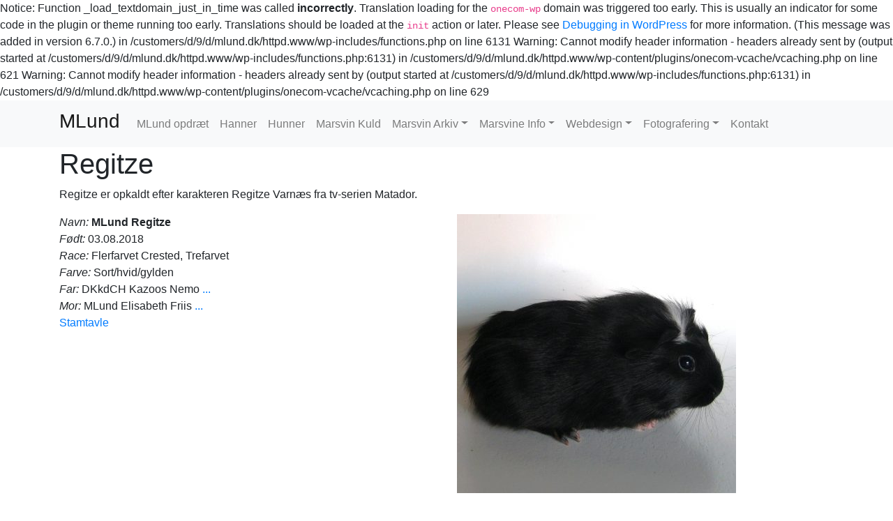

--- FILE ---
content_type: text/html; charset=UTF-8
request_url: https://mlund.dk/mine_marsvin/regitze/
body_size: 14716
content:

Notice: Function _load_textdomain_just_in_time was called <strong>incorrectly</strong>. Translation loading for the <code>onecom-wp</code> domain was triggered too early. This is usually an indicator for some code in the plugin or theme running too early. Translations should be loaded at the <code>init</code> action or later. Please see <a href="https://developer.wordpress.org/advanced-administration/debug/debug-wordpress/">Debugging in WordPress</a> for more information. (This message was added in version 6.7.0.) in /customers/d/9/d/mlund.dk/httpd.www/wp-includes/functions.php on line 6131

Warning: Cannot modify header information - headers already sent by (output started at /customers/d/9/d/mlund.dk/httpd.www/wp-includes/functions.php:6131) in /customers/d/9/d/mlund.dk/httpd.www/wp-content/plugins/onecom-vcache/vcaching.php on line 621

Warning: Cannot modify header information - headers already sent by (output started at /customers/d/9/d/mlund.dk/httpd.www/wp-includes/functions.php:6131) in /customers/d/9/d/mlund.dk/httpd.www/wp-content/plugins/onecom-vcache/vcaching.php on line 629
<!--Anvendes til MLund Marsvin indlæsning af indæg -->

<!DOCTYPE html>
<html>
    <head>
        <meta name="viewport" content="width=device-width, initial-scale=1">
        <meta name='robots' content='max-image-preview:large' />
<link rel="alternate" title="oEmbed (JSON)" type="application/json+oembed" href="https://mlund.dk/wp-json/oembed/1.0/embed?url=https%3A%2F%2Fmlund.dk%2Fmine_marsvin%2Fregitze%2F" />
<link rel="alternate" title="oEmbed (XML)" type="text/xml+oembed" href="https://mlund.dk/wp-json/oembed/1.0/embed?url=https%3A%2F%2Fmlund.dk%2Fmine_marsvin%2Fregitze%2F&#038;format=xml" />
<style id='wp-img-auto-sizes-contain-inline-css' type='text/css'>
img:is([sizes=auto i],[sizes^="auto," i]){contain-intrinsic-size:3000px 1500px}
/*# sourceURL=wp-img-auto-sizes-contain-inline-css */
</style>
<style id='wp-emoji-styles-inline-css' type='text/css'>

	img.wp-smiley, img.emoji {
		display: inline !important;
		border: none !important;
		box-shadow: none !important;
		height: 1em !important;
		width: 1em !important;
		margin: 0 0.07em !important;
		vertical-align: -0.1em !important;
		background: none !important;
		padding: 0 !important;
	}
/*# sourceURL=wp-emoji-styles-inline-css */
</style>
<style id='wp-block-library-inline-css' type='text/css'>
:root{--wp-block-synced-color:#7a00df;--wp-block-synced-color--rgb:122,0,223;--wp-bound-block-color:var(--wp-block-synced-color);--wp-editor-canvas-background:#ddd;--wp-admin-theme-color:#007cba;--wp-admin-theme-color--rgb:0,124,186;--wp-admin-theme-color-darker-10:#006ba1;--wp-admin-theme-color-darker-10--rgb:0,107,160.5;--wp-admin-theme-color-darker-20:#005a87;--wp-admin-theme-color-darker-20--rgb:0,90,135;--wp-admin-border-width-focus:2px}@media (min-resolution:192dpi){:root{--wp-admin-border-width-focus:1.5px}}.wp-element-button{cursor:pointer}:root .has-very-light-gray-background-color{background-color:#eee}:root .has-very-dark-gray-background-color{background-color:#313131}:root .has-very-light-gray-color{color:#eee}:root .has-very-dark-gray-color{color:#313131}:root .has-vivid-green-cyan-to-vivid-cyan-blue-gradient-background{background:linear-gradient(135deg,#00d084,#0693e3)}:root .has-purple-crush-gradient-background{background:linear-gradient(135deg,#34e2e4,#4721fb 50%,#ab1dfe)}:root .has-hazy-dawn-gradient-background{background:linear-gradient(135deg,#faaca8,#dad0ec)}:root .has-subdued-olive-gradient-background{background:linear-gradient(135deg,#fafae1,#67a671)}:root .has-atomic-cream-gradient-background{background:linear-gradient(135deg,#fdd79a,#004a59)}:root .has-nightshade-gradient-background{background:linear-gradient(135deg,#330968,#31cdcf)}:root .has-midnight-gradient-background{background:linear-gradient(135deg,#020381,#2874fc)}:root{--wp--preset--font-size--normal:16px;--wp--preset--font-size--huge:42px}.has-regular-font-size{font-size:1em}.has-larger-font-size{font-size:2.625em}.has-normal-font-size{font-size:var(--wp--preset--font-size--normal)}.has-huge-font-size{font-size:var(--wp--preset--font-size--huge)}.has-text-align-center{text-align:center}.has-text-align-left{text-align:left}.has-text-align-right{text-align:right}.has-fit-text{white-space:nowrap!important}#end-resizable-editor-section{display:none}.aligncenter{clear:both}.items-justified-left{justify-content:flex-start}.items-justified-center{justify-content:center}.items-justified-right{justify-content:flex-end}.items-justified-space-between{justify-content:space-between}.screen-reader-text{border:0;clip-path:inset(50%);height:1px;margin:-1px;overflow:hidden;padding:0;position:absolute;width:1px;word-wrap:normal!important}.screen-reader-text:focus{background-color:#ddd;clip-path:none;color:#444;display:block;font-size:1em;height:auto;left:5px;line-height:normal;padding:15px 23px 14px;text-decoration:none;top:5px;width:auto;z-index:100000}html :where(.has-border-color){border-style:solid}html :where([style*=border-top-color]){border-top-style:solid}html :where([style*=border-right-color]){border-right-style:solid}html :where([style*=border-bottom-color]){border-bottom-style:solid}html :where([style*=border-left-color]){border-left-style:solid}html :where([style*=border-width]){border-style:solid}html :where([style*=border-top-width]){border-top-style:solid}html :where([style*=border-right-width]){border-right-style:solid}html :where([style*=border-bottom-width]){border-bottom-style:solid}html :where([style*=border-left-width]){border-left-style:solid}html :where(img[class*=wp-image-]){height:auto;max-width:100%}:where(figure){margin:0 0 1em}html :where(.is-position-sticky){--wp-admin--admin-bar--position-offset:var(--wp-admin--admin-bar--height,0px)}@media screen and (max-width:600px){html :where(.is-position-sticky){--wp-admin--admin-bar--position-offset:0px}}

/*# sourceURL=wp-block-library-inline-css */
</style><style id='wp-block-paragraph-inline-css' type='text/css'>
.is-small-text{font-size:.875em}.is-regular-text{font-size:1em}.is-large-text{font-size:2.25em}.is-larger-text{font-size:3em}.has-drop-cap:not(:focus):first-letter{float:left;font-size:8.4em;font-style:normal;font-weight:100;line-height:.68;margin:.05em .1em 0 0;text-transform:uppercase}body.rtl .has-drop-cap:not(:focus):first-letter{float:none;margin-left:.1em}p.has-drop-cap.has-background{overflow:hidden}:root :where(p.has-background){padding:1.25em 2.375em}:where(p.has-text-color:not(.has-link-color)) a{color:inherit}p.has-text-align-left[style*="writing-mode:vertical-lr"],p.has-text-align-right[style*="writing-mode:vertical-rl"]{rotate:180deg}
/*# sourceURL=https://mlund.dk/wp-includes/blocks/paragraph/style.min.css */
</style>
<style id='global-styles-inline-css' type='text/css'>
:root{--wp--preset--aspect-ratio--square: 1;--wp--preset--aspect-ratio--4-3: 4/3;--wp--preset--aspect-ratio--3-4: 3/4;--wp--preset--aspect-ratio--3-2: 3/2;--wp--preset--aspect-ratio--2-3: 2/3;--wp--preset--aspect-ratio--16-9: 16/9;--wp--preset--aspect-ratio--9-16: 9/16;--wp--preset--color--black: #000000;--wp--preset--color--cyan-bluish-gray: #abb8c3;--wp--preset--color--white: #ffffff;--wp--preset--color--pale-pink: #f78da7;--wp--preset--color--vivid-red: #cf2e2e;--wp--preset--color--luminous-vivid-orange: #ff6900;--wp--preset--color--luminous-vivid-amber: #fcb900;--wp--preset--color--light-green-cyan: #7bdcb5;--wp--preset--color--vivid-green-cyan: #00d084;--wp--preset--color--pale-cyan-blue: #8ed1fc;--wp--preset--color--vivid-cyan-blue: #0693e3;--wp--preset--color--vivid-purple: #9b51e0;--wp--preset--gradient--vivid-cyan-blue-to-vivid-purple: linear-gradient(135deg,rgb(6,147,227) 0%,rgb(155,81,224) 100%);--wp--preset--gradient--light-green-cyan-to-vivid-green-cyan: linear-gradient(135deg,rgb(122,220,180) 0%,rgb(0,208,130) 100%);--wp--preset--gradient--luminous-vivid-amber-to-luminous-vivid-orange: linear-gradient(135deg,rgb(252,185,0) 0%,rgb(255,105,0) 100%);--wp--preset--gradient--luminous-vivid-orange-to-vivid-red: linear-gradient(135deg,rgb(255,105,0) 0%,rgb(207,46,46) 100%);--wp--preset--gradient--very-light-gray-to-cyan-bluish-gray: linear-gradient(135deg,rgb(238,238,238) 0%,rgb(169,184,195) 100%);--wp--preset--gradient--cool-to-warm-spectrum: linear-gradient(135deg,rgb(74,234,220) 0%,rgb(151,120,209) 20%,rgb(207,42,186) 40%,rgb(238,44,130) 60%,rgb(251,105,98) 80%,rgb(254,248,76) 100%);--wp--preset--gradient--blush-light-purple: linear-gradient(135deg,rgb(255,206,236) 0%,rgb(152,150,240) 100%);--wp--preset--gradient--blush-bordeaux: linear-gradient(135deg,rgb(254,205,165) 0%,rgb(254,45,45) 50%,rgb(107,0,62) 100%);--wp--preset--gradient--luminous-dusk: linear-gradient(135deg,rgb(255,203,112) 0%,rgb(199,81,192) 50%,rgb(65,88,208) 100%);--wp--preset--gradient--pale-ocean: linear-gradient(135deg,rgb(255,245,203) 0%,rgb(182,227,212) 50%,rgb(51,167,181) 100%);--wp--preset--gradient--electric-grass: linear-gradient(135deg,rgb(202,248,128) 0%,rgb(113,206,126) 100%);--wp--preset--gradient--midnight: linear-gradient(135deg,rgb(2,3,129) 0%,rgb(40,116,252) 100%);--wp--preset--font-size--small: 13px;--wp--preset--font-size--medium: 20px;--wp--preset--font-size--large: 36px;--wp--preset--font-size--x-large: 42px;--wp--preset--spacing--20: 0.44rem;--wp--preset--spacing--30: 0.67rem;--wp--preset--spacing--40: 1rem;--wp--preset--spacing--50: 1.5rem;--wp--preset--spacing--60: 2.25rem;--wp--preset--spacing--70: 3.38rem;--wp--preset--spacing--80: 5.06rem;--wp--preset--shadow--natural: 6px 6px 9px rgba(0, 0, 0, 0.2);--wp--preset--shadow--deep: 12px 12px 50px rgba(0, 0, 0, 0.4);--wp--preset--shadow--sharp: 6px 6px 0px rgba(0, 0, 0, 0.2);--wp--preset--shadow--outlined: 6px 6px 0px -3px rgb(255, 255, 255), 6px 6px rgb(0, 0, 0);--wp--preset--shadow--crisp: 6px 6px 0px rgb(0, 0, 0);}:where(.is-layout-flex){gap: 0.5em;}:where(.is-layout-grid){gap: 0.5em;}body .is-layout-flex{display: flex;}.is-layout-flex{flex-wrap: wrap;align-items: center;}.is-layout-flex > :is(*, div){margin: 0;}body .is-layout-grid{display: grid;}.is-layout-grid > :is(*, div){margin: 0;}:where(.wp-block-columns.is-layout-flex){gap: 2em;}:where(.wp-block-columns.is-layout-grid){gap: 2em;}:where(.wp-block-post-template.is-layout-flex){gap: 1.25em;}:where(.wp-block-post-template.is-layout-grid){gap: 1.25em;}.has-black-color{color: var(--wp--preset--color--black) !important;}.has-cyan-bluish-gray-color{color: var(--wp--preset--color--cyan-bluish-gray) !important;}.has-white-color{color: var(--wp--preset--color--white) !important;}.has-pale-pink-color{color: var(--wp--preset--color--pale-pink) !important;}.has-vivid-red-color{color: var(--wp--preset--color--vivid-red) !important;}.has-luminous-vivid-orange-color{color: var(--wp--preset--color--luminous-vivid-orange) !important;}.has-luminous-vivid-amber-color{color: var(--wp--preset--color--luminous-vivid-amber) !important;}.has-light-green-cyan-color{color: var(--wp--preset--color--light-green-cyan) !important;}.has-vivid-green-cyan-color{color: var(--wp--preset--color--vivid-green-cyan) !important;}.has-pale-cyan-blue-color{color: var(--wp--preset--color--pale-cyan-blue) !important;}.has-vivid-cyan-blue-color{color: var(--wp--preset--color--vivid-cyan-blue) !important;}.has-vivid-purple-color{color: var(--wp--preset--color--vivid-purple) !important;}.has-black-background-color{background-color: var(--wp--preset--color--black) !important;}.has-cyan-bluish-gray-background-color{background-color: var(--wp--preset--color--cyan-bluish-gray) !important;}.has-white-background-color{background-color: var(--wp--preset--color--white) !important;}.has-pale-pink-background-color{background-color: var(--wp--preset--color--pale-pink) !important;}.has-vivid-red-background-color{background-color: var(--wp--preset--color--vivid-red) !important;}.has-luminous-vivid-orange-background-color{background-color: var(--wp--preset--color--luminous-vivid-orange) !important;}.has-luminous-vivid-amber-background-color{background-color: var(--wp--preset--color--luminous-vivid-amber) !important;}.has-light-green-cyan-background-color{background-color: var(--wp--preset--color--light-green-cyan) !important;}.has-vivid-green-cyan-background-color{background-color: var(--wp--preset--color--vivid-green-cyan) !important;}.has-pale-cyan-blue-background-color{background-color: var(--wp--preset--color--pale-cyan-blue) !important;}.has-vivid-cyan-blue-background-color{background-color: var(--wp--preset--color--vivid-cyan-blue) !important;}.has-vivid-purple-background-color{background-color: var(--wp--preset--color--vivid-purple) !important;}.has-black-border-color{border-color: var(--wp--preset--color--black) !important;}.has-cyan-bluish-gray-border-color{border-color: var(--wp--preset--color--cyan-bluish-gray) !important;}.has-white-border-color{border-color: var(--wp--preset--color--white) !important;}.has-pale-pink-border-color{border-color: var(--wp--preset--color--pale-pink) !important;}.has-vivid-red-border-color{border-color: var(--wp--preset--color--vivid-red) !important;}.has-luminous-vivid-orange-border-color{border-color: var(--wp--preset--color--luminous-vivid-orange) !important;}.has-luminous-vivid-amber-border-color{border-color: var(--wp--preset--color--luminous-vivid-amber) !important;}.has-light-green-cyan-border-color{border-color: var(--wp--preset--color--light-green-cyan) !important;}.has-vivid-green-cyan-border-color{border-color: var(--wp--preset--color--vivid-green-cyan) !important;}.has-pale-cyan-blue-border-color{border-color: var(--wp--preset--color--pale-cyan-blue) !important;}.has-vivid-cyan-blue-border-color{border-color: var(--wp--preset--color--vivid-cyan-blue) !important;}.has-vivid-purple-border-color{border-color: var(--wp--preset--color--vivid-purple) !important;}.has-vivid-cyan-blue-to-vivid-purple-gradient-background{background: var(--wp--preset--gradient--vivid-cyan-blue-to-vivid-purple) !important;}.has-light-green-cyan-to-vivid-green-cyan-gradient-background{background: var(--wp--preset--gradient--light-green-cyan-to-vivid-green-cyan) !important;}.has-luminous-vivid-amber-to-luminous-vivid-orange-gradient-background{background: var(--wp--preset--gradient--luminous-vivid-amber-to-luminous-vivid-orange) !important;}.has-luminous-vivid-orange-to-vivid-red-gradient-background{background: var(--wp--preset--gradient--luminous-vivid-orange-to-vivid-red) !important;}.has-very-light-gray-to-cyan-bluish-gray-gradient-background{background: var(--wp--preset--gradient--very-light-gray-to-cyan-bluish-gray) !important;}.has-cool-to-warm-spectrum-gradient-background{background: var(--wp--preset--gradient--cool-to-warm-spectrum) !important;}.has-blush-light-purple-gradient-background{background: var(--wp--preset--gradient--blush-light-purple) !important;}.has-blush-bordeaux-gradient-background{background: var(--wp--preset--gradient--blush-bordeaux) !important;}.has-luminous-dusk-gradient-background{background: var(--wp--preset--gradient--luminous-dusk) !important;}.has-pale-ocean-gradient-background{background: var(--wp--preset--gradient--pale-ocean) !important;}.has-electric-grass-gradient-background{background: var(--wp--preset--gradient--electric-grass) !important;}.has-midnight-gradient-background{background: var(--wp--preset--gradient--midnight) !important;}.has-small-font-size{font-size: var(--wp--preset--font-size--small) !important;}.has-medium-font-size{font-size: var(--wp--preset--font-size--medium) !important;}.has-large-font-size{font-size: var(--wp--preset--font-size--large) !important;}.has-x-large-font-size{font-size: var(--wp--preset--font-size--x-large) !important;}
/*# sourceURL=global-styles-inline-css */
</style>

<style id='classic-theme-styles-inline-css' type='text/css'>
/*! This file is auto-generated */
.wp-block-button__link{color:#fff;background-color:#32373c;border-radius:9999px;box-shadow:none;text-decoration:none;padding:calc(.667em + 2px) calc(1.333em + 2px);font-size:1.125em}.wp-block-file__button{background:#32373c;color:#fff;text-decoration:none}
/*# sourceURL=/wp-includes/css/classic-themes.min.css */
</style>
<link rel='stylesheet' id='bootstrap-css' href='https://usercontent.one/wp/mlund.dk/wp-content/themes/MLund_Tema_v3.0/css/bootstrap.min.css?ver=6.9&media=1664436995' type='text/css' media='all' />
<link rel='stylesheet' id='style-css' href='https://usercontent.one/wp/mlund.dk/wp-content/themes/MLund_Tema_v3.0/style.css?ver=6.9&media=1664436995' type='text/css' media='all' />
<link rel="stylesheet" type="text/css" href="https://mlund.dk/wp-content/plugins/nextend-smart-slider3-pro/Public/SmartSlider3/Application/Frontend/Assets/dist/smartslider.min.css?ver=c397fa89" media="all">
<link rel="stylesheet" type="text/css" href="https://mlund.dk/wp-content/plugins/nextend-smart-slider3-pro/Public/SmartSlider3Pro/Application/Frontend/Assets/dist/litebox.min.css?ver=c397fa89" media="all">
<style data-related="n2-ss-24">div#n2-ss-24 .n2-ss-slider-1{display:grid;position:relative;}div#n2-ss-24 .n2-ss-slider-2{display:grid;position:relative;overflow:hidden;padding:0px 0px 0px 0px;border:0px solid RGBA(62,62,62,1);border-radius:0px;background-clip:padding-box;background-repeat:repeat;background-position:50% 50%;background-size:cover;background-attachment:scroll;z-index:1;}div#n2-ss-24:not(.n2-ss-loaded) .n2-ss-slider-2{background-image:none !important;}div#n2-ss-24 .n2-ss-slider-3{display:grid;grid-template-areas:'cover';position:relative;overflow:hidden;z-index:10;}div#n2-ss-24 .n2-ss-slider-3 > *{grid-area:cover;}div#n2-ss-24 .n2-ss-slide-backgrounds,div#n2-ss-24 .n2-ss-slider-3 > .n2-ss-divider{position:relative;}div#n2-ss-24 .n2-ss-slide-backgrounds{z-index:10;}div#n2-ss-24 .n2-ss-slide-backgrounds > *{overflow:hidden;}div#n2-ss-24 .n2-ss-slide-background{transform:translateX(-100000px);}div#n2-ss-24 .n2-ss-slider-4{place-self:center;position:relative;width:100%;height:100%;z-index:20;display:grid;grid-template-areas:'slide';}div#n2-ss-24 .n2-ss-slider-4 > *{grid-area:slide;}div#n2-ss-24.n2-ss-full-page--constrain-ratio .n2-ss-slider-4{height:auto;}div#n2-ss-24 .n2-ss-slide{display:grid;place-items:center;grid-auto-columns:100%;position:relative;z-index:20;-webkit-backface-visibility:hidden;transform:translateX(-100000px);}div#n2-ss-24 .n2-ss-slide{perspective:1000px;}div#n2-ss-24 .n2-ss-slide-active{z-index:21;}.n2-ss-background-animation{position:absolute;top:0;left:0;width:100%;height:100%;z-index:3;}div#n2-ss-24 .n2-full-screen-widget{cursor:pointer;z-index:16;line-height:1;}div#n2-ss-24 .n2-full-screen-widget img{display:block;}div#n2-ss-24 .n2-full-screen-widget .n2-full-screen-widget-to-normal{display:none;}div#n2-ss-24 .n2-full-screen-widget.n2-active .n2-full-screen-widget-to-normal{display:block;}div#n2-ss-24 .n2-full-screen-widget.n2-active .n2-full-screen-widget-to-full{display:none;}:-webkit-full-screen .n2-padding > div{margin:auto !important;float:none !important;}:fullscreen .n2-padding > div{margin:auto !important;float:none !important;}div#n2-ss-24 .nextend-arrow{cursor:pointer;overflow:hidden;line-height:0 !important;z-index:18;-webkit-user-select:none;}div#n2-ss-24 .nextend-arrow img{position:relative;display:block;}div#n2-ss-24 .nextend-arrow img.n2-arrow-hover-img{display:none;}div#n2-ss-24 .nextend-arrow:FOCUS img.n2-arrow-hover-img,div#n2-ss-24 .nextend-arrow:HOVER img.n2-arrow-hover-img{display:inline;}div#n2-ss-24 .nextend-arrow:FOCUS img.n2-arrow-normal-img,div#n2-ss-24 .nextend-arrow:HOVER img.n2-arrow-normal-img{display:none;}div#n2-ss-24 .nextend-arrow-animated{overflow:hidden;}div#n2-ss-24 .nextend-arrow-animated > div{position:relative;}div#n2-ss-24 .nextend-arrow-animated .n2-active{position:absolute;}div#n2-ss-24 .nextend-arrow-animated-fade{transition:background 0.3s, opacity 0.4s;}div#n2-ss-24 .nextend-arrow-animated-horizontal > div{transition:all 0.4s;transform:none;}div#n2-ss-24 .nextend-arrow-animated-horizontal .n2-active{top:0;}div#n2-ss-24 .nextend-arrow-previous.nextend-arrow-animated-horizontal .n2-active{left:100%;}div#n2-ss-24 .nextend-arrow-next.nextend-arrow-animated-horizontal .n2-active{right:100%;}div#n2-ss-24 .nextend-arrow-previous.nextend-arrow-animated-horizontal:HOVER > div,div#n2-ss-24 .nextend-arrow-previous.nextend-arrow-animated-horizontal:FOCUS > div{transform:translateX(-100%);}div#n2-ss-24 .nextend-arrow-next.nextend-arrow-animated-horizontal:HOVER > div,div#n2-ss-24 .nextend-arrow-next.nextend-arrow-animated-horizontal:FOCUS > div{transform:translateX(100%);}div#n2-ss-24 .nextend-arrow-animated-vertical > div{transition:all 0.4s;transform:none;}div#n2-ss-24 .nextend-arrow-animated-vertical .n2-active{left:0;}div#n2-ss-24 .nextend-arrow-previous.nextend-arrow-animated-vertical .n2-active{top:100%;}div#n2-ss-24 .nextend-arrow-next.nextend-arrow-animated-vertical .n2-active{bottom:100%;}div#n2-ss-24 .nextend-arrow-previous.nextend-arrow-animated-vertical:HOVER > div,div#n2-ss-24 .nextend-arrow-previous.nextend-arrow-animated-vertical:FOCUS > div{transform:translateY(-100%);}div#n2-ss-24 .nextend-arrow-next.nextend-arrow-animated-vertical:HOVER > div,div#n2-ss-24 .nextend-arrow-next.nextend-arrow-animated-vertical:FOCUS > div{transform:translateY(100%);}div#n2-ss-24 .nextend-thumbnail{flex:0 0 auto;overflow:hidden;}div#n2-ss-24 .nextend-thumbnail-default{position:relative;display:flex;flex-direction:column;z-index:10;}div#n2-ss-24 .nextend-thumbnail-inner{position:relative;flex-basis:0;flex-grow:1;scroll-behavior:smooth;scrollbar-width:none;}div#n2-ss-24 .nextend-thumbnail-inner::-webkit-scrollbar{width:0;height:0;background:transparent;}div#n2-ss-24 .nextend-thumbnail-button{position:absolute;display:grid;place-content:center;transition:all 0.4s;cursor:pointer;visibility:hidden;}div#n2-ss-24 .nextend-thumbnail-button *{visibility:visible;}div#n2-ss-24 .nextend-thumbnail-scroller{display:grid;}div#n2-ss-24 .n2-thumbnail-dot{position:relative;cursor:pointer;}div#n2-ss-24 .n2-thumbnail-dot img{object-fit:cover;max-width:none !important;}div#n2-ss-24 .n2-caption-before{order:-1;}div#n2-ss-24 .n2-caption-overlay{position:absolute;box-sizing:border-box;display:grid;place-content:center;}div#n2-ss-24 .n2-thumbnail-dot-type{position:absolute;left:50%;top:50%;transform:translate3d(-50%,-50%,0);}div#n2-ss-24 .nextend-thumbnail-vertical .nextend-thumbnail-scroller{min-height:100%;height:-moz-fit-content;height:-webkit-fit-content;height:fit-content;}div#n2-ss-24 .nextend-thumbnail-vertical .n2-align-content-start{align-content:flex-start;}div#n2-ss-24 .nextend-thumbnail-vertical .n2-align-content-center{align-content:center;}div#n2-ss-24 .nextend-thumbnail-vertical .n2-align-content-end{align-content:flex-end;}div#n2-ss-24 .nextend-thumbnail-vertical .n2-align-content-space-between{align-content:space-between;}div#n2-ss-24 .nextend-thumbnail-vertical .n2-align-content-space-around{align-content:space-around;}div#n2-ss-24 .nextend-thumbnail-vertical .nextend-thumbnail-inner{overflow-y:scroll;}div#n2-ss-24 .nextend-thumbnail-vertical .n2-thumbnail-dot{display:grid;grid-template-columns:auto 1fr;overflow:hidden;}div#n2-ss-24 .nextend-thumbnail-vertical .nextend-thumbnail-button{width:100%;}div#n2-ss-24 .nextend-thumbnail-vertical .nextend-thumbnail-previous{top:10px;}div#n2-ss-24 .nextend-thumbnail-vertical[data-has-previous="0"] .nextend-thumbnail-previous{transform:translateY(min(-100px,calc(-110%)));opacity:0;}div#n2-ss-24 .nextend-thumbnail-vertical .nextend-thumbnail-next{bottom:10px;}div#n2-ss-24 .nextend-thumbnail-vertical[data-has-next="0"] .nextend-thumbnail-next{transform:translateY(max(100px,calc(110%)));opacity:0;}div#n2-ss-24 .nextend-thumbnail-horizontal{flex-direction:row;}div#n2-ss-24 .nextend-thumbnail-horizontal .nextend-thumbnail-inner{overflow-x:scroll;}div#n2-ss-24 .nextend-thumbnail-horizontal .nextend-thumbnail-scroller{min-width:100%;width:-moz-fit-content;width:-webkit-fit-content;width:fit-content;grid-auto-flow:column;grid-auto-columns:min-content;}div#n2-ss-24 .nextend-thumbnail-horizontal .n2-align-content-start{justify-content:flex-start;}div#n2-ss-24 .nextend-thumbnail-horizontal .n2-align-content-center{justify-content:center;}div#n2-ss-24 .nextend-thumbnail-horizontal .n2-align-content-end{justify-content:flex-end;}div#n2-ss-24 .nextend-thumbnail-horizontal .n2-align-content-space-between{justify-content:space-between;}div#n2-ss-24 .nextend-thumbnail-horizontal .n2-align-content-space-around{justify-content:space-around;}div#n2-ss-24 .nextend-thumbnail-horizontal .n2-thumbnail-dot{display:grid;grid-template-rows:auto 1fr;overflow:hidden;}div#n2-ss-24 .nextend-thumbnail-horizontal .nextend-thumbnail-button{height:100%;}div#n2-ss-24 .nextend-thumbnail-horizontal .nextend-thumbnail-previous{left:10px;}div#n2-ss-24 .nextend-thumbnail-horizontal[data-has-previous="0"] .nextend-thumbnail-previous{transform:translateX(min(-100px,calc(-110%))) rotateZ(-90deg);opacity:0;}div#n2-ss-24 .nextend-thumbnail-horizontal .nextend-thumbnail-next{right:10px;}div#n2-ss-24 .nextend-thumbnail-horizontal[data-has-next="0"] .nextend-thumbnail-next{transform:translateX(max(100px,calc(110%))) rotateZ(-90deg);opacity:0;}div#n2-ss-24 .n2-style-f17ddbf2d8ed14421f9093b94b93b8a9-heading{background: RGBA(0,0,0,0.67);opacity:1;padding:10px 10px 10px 10px ;box-shadow: none;border: 0px solid RGBA(0,0,0,1);border-radius:3px;}div#n2-ss-24 .n2-style-f17ddbf2d8ed14421f9093b94b93b8a9-heading:Hover, div#n2-ss-24 .n2-style-f17ddbf2d8ed14421f9093b94b93b8a9-heading:ACTIVE, div#n2-ss-24 .n2-style-f17ddbf2d8ed14421f9093b94b93b8a9-heading:FOCUS{background: RGBA(0,0,0,0.67);}div#n2-ss-24 .n2-style-df32cb3742fdac43eb0251df7d67c185-simple{background: #242424;opacity:1;padding:3px 3px 3px 3px ;box-shadow: none;border: 0px solid RGBA(0,0,0,1);border-radius:0px;}div#n2-ss-24 .n2-style-462cb0983aca6cda3fc34a0feea6024b-dot{background: RGBA(0,0,0,0);opacity:1;padding:0px 0px 0px 0px ;box-shadow: none;border: 0px solid RGBA(255,255,255,0);border-radius:0px;opacity:0.4;margin:3px;transition:all 0.4s;background-size:cover;}div#n2-ss-24 .n2-style-462cb0983aca6cda3fc34a0feea6024b-dot.n2-active, div#n2-ss-24 .n2-style-462cb0983aca6cda3fc34a0feea6024b-dot:HOVER, div#n2-ss-24 .n2-style-462cb0983aca6cda3fc34a0feea6024b-dot:FOCUS{border: 0px solid RGBA(255,255,255,0.8);opacity:1;}div#n2-ss-24-align{max-width:800px;}#n2-ss-24 .n2-full-screen-widget img{width: 16px}div#n2-ss-24 .nextend-arrow img{width: 32px}div#n2-ss-24 .n2-thumbnail-dot img{width:100px;height:60px}@media (min-width: 1200px){div#n2-ss-24 [data-hide-desktopportrait="1"]{display: none !important;}}@media (orientation: landscape) and (max-width: 1199px) and (min-width: 901px),(orientation: portrait) and (max-width: 1199px) and (min-width: 701px){div#n2-ss-24 [data-hide-tabletportrait="1"]{display: none !important;}}@media (orientation: landscape) and (max-width: 900px),(orientation: portrait) and (max-width: 700px){div#n2-ss-24 [data-hide-mobileportrait="1"]{display: none !important;}div#n2-ss-24 .n2-full-screen-widget img{width: 8px}div#n2-ss-24 .nextend-arrow img{width: 16px}}</style>
<script>(function(){this._N2=this._N2||{_r:[],_d:[],r:function(){this._r.push(arguments)},d:function(){this._d.push(arguments)}}}).call(window);!function(e,i,o,r){(i=e.match(/(Chrome|Firefox|Safari)\/(\d+)\./))&&("Chrome"==i[1]?r=+i[2]>=32:"Firefox"==i[1]?r=+i[2]>=65:"Safari"==i[1]&&(o=e.match(/Version\/(\d+)/)||e.match(/(\d+)[0-9_]+like Mac/))&&(r=+o[1]>=14),r&&document.documentElement.classList.add("n2webp"))}(navigator.userAgent);</script><script src="https://mlund.dk/wp-content/plugins/nextend-smart-slider3-pro/Public/SmartSlider3/Application/Frontend/Assets/dist/n2.min.js?ver=c397fa89" defer async></script>
<script src="https://mlund.dk/wp-content/plugins/nextend-smart-slider3-pro/Public/SmartSlider3/Application/Frontend/Assets/dist/smartslider-frontend.min.js?ver=c397fa89" defer async></script>
<script src="https://mlund.dk/wp-content/plugins/nextend-smart-slider3-pro/Public/SmartSlider3Pro/Application/Frontend/Assets/dist/litebox.min.js?ver=c397fa89" defer async></script>
<script src="https://mlund.dk/wp-content/plugins/nextend-smart-slider3-pro/Public/SmartSlider3/Slider/SliderType/Simple/Assets/dist/ss-simple.min.js?ver=c397fa89" defer async></script>
<script src="https://mlund.dk/wp-content/plugins/nextend-smart-slider3-pro/Public/SmartSlider3Pro/Widget/FullScreen/FullScreenImage/Assets/dist/w-fullscreen.min.js?ver=c397fa89" defer async></script>
<script src="https://mlund.dk/wp-content/plugins/nextend-smart-slider3-pro/Public/SmartSlider3/Widget/Arrow/ArrowImage/Assets/dist/w-arrow-image.min.js?ver=c397fa89" defer async></script>
<script src="https://mlund.dk/wp-content/plugins/nextend-smart-slider3-pro/Public/SmartSlider3/Widget/Thumbnail/Basic/Assets/dist/w-thumbnail-vertical.min.js?ver=c397fa89" defer async></script>
<script>_N2.r('documentReady',function(){n2const.lightboxMobileNewTab=1;_N2.r(["documentReady","smartslider-frontend","SmartSliderWidgetFullScreenImage","SmartSliderWidgetArrowImage","SmartSliderWidgetThumbnailDefaultVertical","ss-simple"],function(){new _N2.SmartSliderSimple('n2-ss-24',{"admin":false,"background.video.mobile":1,"loadingTime":2000,"randomize":{"randomize":0,"randomizeFirst":0},"plugins":{"lightbox":{"label":"0"}},"callbacks":"","alias":{"id":0,"smoothScroll":0,"slideSwitch":0,"scroll":1},"align":"normal","isDelayed":0,"responsive":{"mediaQueries":{"all":false,"desktopportrait":["(min-width: 1200px)"],"tabletportrait":["(orientation: landscape) and (max-width: 1199px) and (min-width: 901px)","(orientation: portrait) and (max-width: 1199px) and (min-width: 701px)"],"mobileportrait":["(orientation: landscape) and (max-width: 900px)","(orientation: portrait) and (max-width: 700px)"]},"base":{"slideOuterWidth":800,"slideOuterHeight":600,"sliderWidth":800,"sliderHeight":600,"slideWidth":800,"slideHeight":600},"hideOn":{"desktopLandscape":false,"desktopPortrait":false,"tabletLandscape":false,"tabletPortrait":false,"mobileLandscape":false,"mobilePortrait":false},"onResizeEnabled":true,"type":"auto","sliderHeightBasedOn":"real","focusUser":1,"focusEdge":"auto","breakpoints":[{"device":"tabletPortrait","type":"max-screen-width","portraitWidth":1199,"landscapeWidth":1199},{"device":"mobilePortrait","type":"max-screen-width","portraitWidth":700,"landscapeWidth":900}],"enabledDevices":{"desktopLandscape":0,"desktopPortrait":1,"tabletLandscape":0,"tabletPortrait":1,"mobileLandscape":0,"mobilePortrait":1},"sizes":{"desktopPortrait":{"width":800,"height":600,"max":3000,"min":800},"tabletPortrait":{"width":701,"height":525,"customHeight":false,"max":1199,"min":701},"mobilePortrait":{"width":320,"height":240,"customHeight":false,"max":900,"min":320}},"overflowHiddenPage":0,"focus":{"offsetTop":"#wpadminbar","offsetBottom":""}},"controls":{"mousewheel":0,"touch":"horizontal","keyboard":1,"blockCarouselInteraction":1},"playWhenVisible":1,"playWhenVisibleAt":0.5,"lazyLoad":0,"lazyLoadNeighbor":0,"blockrightclick":0,"maintainSession":0,"autoplay":{"enabled":0,"start":1,"duration":8000,"autoplayLoop":1,"allowReStart":0,"reverse":0,"pause":{"click":1,"mouse":"0","mediaStarted":1},"resume":{"click":0,"mouse":"0","mediaEnded":1,"slidechanged":0},"interval":1,"intervalModifier":"loop","intervalSlide":"current"},"perspective":1000,"layerMode":{"playOnce":0,"playFirstLayer":1,"mode":"skippable","inAnimation":"mainInEnd"},"parallax":{"enabled":1,"mobile":0,"is3D":0,"animate":1,"horizontal":"mouse","vertical":"mouse","origin":"slider","scrollmove":"both"},"postBackgroundAnimations":0,"bgAnimations":0,"mainanimation":{"type":"horizontal","duration":800,"delay":0,"ease":"easeOutQuad","shiftedBackgroundAnimation":"auto"},"carousel":1,"initCallbacks":function(){new _N2.SmartSliderWidgetFullScreenImage(this,0,0,0);new _N2.SmartSliderWidgetArrowImage(this);new _N2.SmartSliderWidgetThumbnailDefaultVertical(this,{"action":"click","minimumThumbnailCount":1})}})})});</script><link rel="https://api.w.org/" href="https://mlund.dk/wp-json/" /><link rel="alternate" title="JSON" type="application/json" href="https://mlund.dk/wp-json/wp/v2/mine_marsvin/426" /><link rel="EditURI" type="application/rsd+xml" title="RSD" href="https://mlund.dk/xmlrpc.php?rsd" />
<meta name="generator" content="WordPress 6.9" />
<link rel="canonical" href="https://mlund.dk/mine_marsvin/regitze/" />
<link rel='shortlink' href='https://mlund.dk/?p=426' />
<style>[class*=" icon-oc-"],[class^=icon-oc-]{speak:none;font-style:normal;font-weight:400;font-variant:normal;text-transform:none;line-height:1;-webkit-font-smoothing:antialiased;-moz-osx-font-smoothing:grayscale}.icon-oc-one-com-white-32px-fill:before{content:"901"}.icon-oc-one-com:before{content:"900"}#one-com-icon,.toplevel_page_onecom-wp .wp-menu-image{speak:none;display:flex;align-items:center;justify-content:center;text-transform:none;line-height:1;-webkit-font-smoothing:antialiased;-moz-osx-font-smoothing:grayscale}.onecom-wp-admin-bar-item>a,.toplevel_page_onecom-wp>.wp-menu-name{font-size:16px;font-weight:400;line-height:1}.toplevel_page_onecom-wp>.wp-menu-name img{width:69px;height:9px;}.wp-submenu-wrap.wp-submenu>.wp-submenu-head>img{width:88px;height:auto}.onecom-wp-admin-bar-item>a img{height:7px!important}.onecom-wp-admin-bar-item>a img,.toplevel_page_onecom-wp>.wp-menu-name img{opacity:.8}.onecom-wp-admin-bar-item.hover>a img,.toplevel_page_onecom-wp.wp-has-current-submenu>.wp-menu-name img,li.opensub>a.toplevel_page_onecom-wp>.wp-menu-name img{opacity:1}#one-com-icon:before,.onecom-wp-admin-bar-item>a:before,.toplevel_page_onecom-wp>.wp-menu-image:before{content:'';position:static!important;background-color:rgba(240,245,250,.4);border-radius:102px;width:18px;height:18px;padding:0!important}.onecom-wp-admin-bar-item>a:before{width:14px;height:14px}.onecom-wp-admin-bar-item.hover>a:before,.toplevel_page_onecom-wp.opensub>a>.wp-menu-image:before,.toplevel_page_onecom-wp.wp-has-current-submenu>.wp-menu-image:before{background-color:#76b82a}.onecom-wp-admin-bar-item>a{display:inline-flex!important;align-items:center;justify-content:center}#one-com-logo-wrapper{font-size:4em}#one-com-icon{vertical-align:middle}.imagify-welcome{display:none !important;}</style><link rel="icon" href="https://usercontent.one/wp/mlund.dk/wp-content/uploads/2019/06/cropped-MLlogoMenu-55x55.png?media=1664436995" sizes="32x32" />
<link rel="icon" href="https://usercontent.one/wp/mlund.dk/wp-content/uploads/2019/06/cropped-MLlogoMenu-320x320.png?media=1664436995" sizes="192x192" />
<link rel="apple-touch-icon" href="https://usercontent.one/wp/mlund.dk/wp-content/uploads/2019/06/cropped-MLlogoMenu-320x320.png?media=1664436995" />
<meta name="msapplication-TileImage" content="https://usercontent.one/wp/mlund.dk/wp-content/uploads/2019/06/cropped-MLlogoMenu-320x320.png?media=1664436995" />
        
        
        <!-- Global site tag (gtag.js) - Google Analytics -->
        <script async src="https://www.googletagmanager.com/gtag/js?id=UA-99003458-1"></script>
        <script>
            window.dataLayer = window.dataLayer || [];
            function gtag(){dataLayer.push(arguments);}
            gtag('js', new Date());

            gtag('config', 'UA-99003458-1');
        </script>

        
    </head>

    <body class="wp-singular mine_marsvin-template-default single single-mine_marsvin postid-426 wp-theme-MLund_Tema_v30">
        
        
        
    <header class="sticky-top">
      
        
        <nav class="navbar navbar-expand-lg navbar-light bg-light" role="navigation">
            <div class="container">
	<!-- Brand and toggle get grouped for better mobile display -->
	<button class="navbar-toggler" type="button" data-toggle="collapse" data-target="#bs-example-navbar-collapse-1" aria-controls="bs-example-navbar-collapse-1" aria-expanded="false" aria-label="Toggle navigation">
		<span class="navbar-toggler-icon"></span>
	</button>
        <a class="navbar-brand" href="https://mlund.dk">
	<!-- Indsætter logo, hvis valgt i wordpress mennu -->            
            <h3>MLund</h3>        </a>
		<div id="bs-example-navbar-collapse-1" class="collapse navbar-collapse"><ul id="menu-menu" class="nav navbar-nav"><li itemscope="itemscope" itemtype="https://www.schema.org/SiteNavigationElement" id="menu-item-414" class="menu-item menu-item-type-post_type menu-item-object-marsvin menu-item-414 nav-item"><a title="MLund opdræt" href="https://mlund.dk/marsvin/mlund-opdraet-af-marsvin/" class="nav-link">MLund opdræt</a></li>
<li itemscope="itemscope" itemtype="https://www.schema.org/SiteNavigationElement" id="menu-item-437" class="menu-item menu-item-type-taxonomy menu-item-object-marsvin_kon menu-item-437 nav-item"><a title="Hanner" href="https://mlund.dk/marsvin_kon/hanner/" class="nav-link">Hanner</a></li>
<li itemscope="itemscope" itemtype="https://www.schema.org/SiteNavigationElement" id="menu-item-436" class="menu-item menu-item-type-taxonomy menu-item-object-marsvin_kon menu-item-436 nav-item"><a title="Hunner" href="https://mlund.dk/marsvin_kon/hunner/" class="nav-link">Hunner</a></li>
<li itemscope="itemscope" itemtype="https://www.schema.org/SiteNavigationElement" id="menu-item-456" class="menu-item menu-item-type-post_type_archive menu-item-object-marsvin_kuld menu-item-456 nav-item"><a title="Marsvin Kuld" href="https://mlund.dk/marsvin_kuld/" class="nav-link">Marsvin Kuld</a></li>
<li itemscope="itemscope" itemtype="https://www.schema.org/SiteNavigationElement" id="menu-item-352" class="menu-item menu-item-type-custom menu-item-object-custom menu-item-has-children dropdown menu-item-352 nav-item"><a title="Marsvin Arkiv" href="#" data-toggle="dropdown" aria-haspopup="true" aria-expanded="false" class="dropdown-toggle nav-link" id="menu-item-dropdown-352">Marsvin Arkiv</a>
<ul class="dropdown-menu" aria-labelledby="menu-item-dropdown-352" role="menu">
	<li itemscope="itemscope" itemtype="https://www.schema.org/SiteNavigationElement" id="menu-item-780" class="menu-item menu-item-type-taxonomy menu-item-object-marsvin_kon menu-item-780 nav-item"><a title="Hunner Arkiv" href="https://mlund.dk/marsvin_kon/hunner_arkiv/" class="dropdown-item">Hunner Arkiv</a></li>
	<li itemscope="itemscope" itemtype="https://www.schema.org/SiteNavigationElement" id="menu-item-782" class="menu-item menu-item-type-taxonomy menu-item-object-marsvin_kon menu-item-782 nav-item"><a title="Hanner Arkiv" href="https://mlund.dk/marsvin_kon/hanner_arkiv/" class="dropdown-item">Hanner Arkiv</a></li>
</ul>
</li>
<li itemscope="itemscope" itemtype="https://www.schema.org/SiteNavigationElement" id="menu-item-987" class="menu-item menu-item-type-custom menu-item-object-custom menu-item-has-children dropdown menu-item-987 nav-item"><a title="Marsvine Info" href="#" data-toggle="dropdown" aria-haspopup="true" aria-expanded="false" class="dropdown-toggle nav-link" id="menu-item-dropdown-987">Marsvine Info</a>
<ul class="dropdown-menu" aria-labelledby="menu-item-dropdown-987" role="menu">
	<li itemscope="itemscope" itemtype="https://www.schema.org/SiteNavigationElement" id="menu-item-413" class="menu-item menu-item-type-post_type menu-item-object-marsvin menu-item-413 nav-item"><a title="Salgsbetingelser" href="https://mlund.dk/marsvin/salgsbetingelser/" class="dropdown-item">Salgsbetingelser</a></li>
	<li itemscope="itemscope" itemtype="https://www.schema.org/SiteNavigationElement" id="menu-item-802" class="menu-item menu-item-type-post_type menu-item-object-marsvin menu-item-802 nav-item"><a title="Udstilling" href="https://mlund.dk/marsvin/udstilling/" class="dropdown-item">Udstilling</a></li>
</ul>
</li>
<li itemscope="itemscope" itemtype="https://www.schema.org/SiteNavigationElement" id="menu-item-354" class="menu-item menu-item-type-custom menu-item-object-custom menu-item-has-children dropdown menu-item-354 nav-item"><a title="Webdesign" href="#" data-toggle="dropdown" aria-haspopup="true" aria-expanded="false" class="dropdown-toggle nav-link" id="menu-item-dropdown-354">Webdesign</a>
<ul class="dropdown-menu" aria-labelledby="menu-item-dropdown-354" role="menu">
	<li itemscope="itemscope" itemtype="https://www.schema.org/SiteNavigationElement" id="menu-item-374" class="menu-item menu-item-type-taxonomy menu-item-object-wordpress menu-item-374 nav-item"><a title="Wordpress tips" href="https://mlund.dk/wordpress/wordpress_tips/" class="dropdown-item">WordPress tips</a></li>
	<li itemscope="itemscope" itemtype="https://www.schema.org/SiteNavigationElement" id="menu-item-401" class="menu-item menu-item-type-taxonomy menu-item-object-goolge menu-item-401 nav-item"><a title="Google Tips" href="https://mlund.dk/goolge/google_tips/" class="dropdown-item">Google Tips</a></li>
</ul>
</li>
<li itemscope="itemscope" itemtype="https://www.schema.org/SiteNavigationElement" id="menu-item-353" class="menu-item menu-item-type-custom menu-item-object-custom menu-item-has-children dropdown menu-item-353 nav-item"><a title="Fotografering" href="#" data-toggle="dropdown" aria-haspopup="true" aria-expanded="false" class="dropdown-toggle nav-link" id="menu-item-dropdown-353">Fotografering</a>
<ul class="dropdown-menu" aria-labelledby="menu-item-dropdown-353" role="menu">
	<li itemscope="itemscope" itemtype="https://www.schema.org/SiteNavigationElement" id="menu-item-375" class="menu-item menu-item-type-taxonomy menu-item-object-billedredigering menu-item-375 nav-item"><a title="Billederedigering Tips" href="https://mlund.dk/billedredigering/billederedigering_tips/" class="dropdown-item">Billederedigering Tips</a></li>
	<li itemscope="itemscope" itemtype="https://www.schema.org/SiteNavigationElement" id="menu-item-550" class="menu-item menu-item-type-post_type menu-item-object-fotografering menu-item-550 nav-item"><a title="Darktable – Gratis alternativ til Lightroom" href="https://mlund.dk/fotografering/darktable-indlaeg/" class="dropdown-item">Darktable – Gratis alternativ til Lightroom</a></li>
	<li itemscope="itemscope" itemtype="https://www.schema.org/SiteNavigationElement" id="menu-item-376" class="menu-item menu-item-type-taxonomy menu-item-object-darktable menu-item-376 nav-item"><a title="Darktable Tips" href="https://mlund.dk/darktable/darktable__tips/" class="dropdown-item">Darktable Tips</a></li>
</ul>
</li>
<li itemscope="itemscope" itemtype="https://www.schema.org/SiteNavigationElement" id="menu-item-986" class="menu-item menu-item-type-post_type menu-item-object-page menu-item-986 nav-item"><a title="Kontakt" href="https://mlund.dk/kontakt/" class="nav-link">Kontakt</a></li>
</ul></div>	</div>
        </nav>
        
    </header>
<div class="container">

    <!--    Henter titel på side fra Wordpress -->
    <h1>Regitze</h1>

  
    <!--    Indlæs hvad der er skrevet i Wordpress -->
            
<p>Regitze er opkaldt efter karakteren Regitze Varnæs fra tv-serien Matador.</p>
        
    <!--    Indsætter Marsvin Informationer -->
                <div class="row">
                    <div class="col-sm-6">
    
    <em>Navn:</em> <strong>MLund Regitze</strong> <br>
    <em>Født:</em> 03.08.2018 <br>
    <em>Race:</em> Flerfarvet Crested, Trefarvet <br>
    <em>Farve:</em> Sort/hvid/gylden <br>
    <em>Far:</em> DKkdCH Kazoos Nemo <a href="">...</a><br>
    <em>Mor:</em> MLund Elisabeth Friis <a href="https://mlund.dk/mine_marsvin/elisabeth-friis/">...</a><br>
    
    
    
	<a href="https://usercontent.one/wp/mlund.dk/wp-content/uploads/Regitze.pdf?media=1664436995" target="_blank">Stamtavle</a>

    
                    </div>
                
                   <div class="col-sm-6">
        
        <!--    Henter det udvalgte billede til indlæg-->
        <img src="https://usercontent.one/wp/mlund.dk/wp-content/uploads/RegitzeH-400x400.jpg?media=1664436995" class="img-fluid">
        
                    </div>    
                 </div>
                    
    <hr SIZE="1" width="95%" style="color:#ccccff;"/>
    
    <br>
    <div class="n2-section-smartslider fitvidsignore " data-ssid="24" tabindex="0" role="region" aria-label="Slider"><div id="n2-ss-24-align" class="n2-ss-align"><div class="n2-padding"><div id="n2-ss-24" data-creator="Smart Slider 3" data-responsive="auto" class="n2-ss-slider n2-ow n2-has-hover n2notransition  ">









<div class="n2-ss-slider-controls-side"><div class="n2-ss-slider-wrapper-inside">
        <div class="n2-ss-slider-1 n2_ss__touch_element n2-ow">
            <div class="n2-ss-slider-2 n2-ow">
                                                <div class="n2-ss-slider-3 n2-ow">

                    <div class="n2-ss-slide-backgrounds n2-ow-all"><div class="n2-ss-slide-background" data-public-id="1" data-mode="fit"><div class="n2-ss-slide-background-image" data-blur="0" data-opacity="100" data-x="50" data-y="50" data-alt="" data-title=""><picture class="skip-lazy" data-skip-lazy="1"><img src="//mlund.dk/wp-content/uploads/slider13/regitzeh.jpg" alt="" title="" loading="lazy" class="skip-lazy" data-skip-lazy="1"></picture></div><div data-color="RGBA(255,255,255,0)" style="background-color: RGBA(255,255,255,0);" class="n2-ss-slide-background-color"></div></div><div class="n2-ss-slide-background" data-public-id="2" data-mode="fit" aria-hidden="true"><div class="n2-ss-slide-background-image" data-blur="0" data-opacity="100" data-x="50" data-y="50" data-alt="" data-title=""><picture class="skip-lazy" data-skip-lazy="1"><img src="//mlund.dk/wp-content/uploads/slider13/regitzef.jpg" alt="" title="" loading="lazy" class="skip-lazy" data-skip-lazy="1"></picture></div><div data-color="RGBA(255,255,255,0)" style="background-color: RGBA(255,255,255,0);" class="n2-ss-slide-background-color"></div></div><div class="n2-ss-slide-background" data-public-id="3" data-mode="fit" aria-hidden="true"><div class="n2-ss-slide-background-image" data-blur="0" data-opacity="100" data-x="50" data-y="50" data-alt="" data-title=""><picture class="skip-lazy" data-skip-lazy="1"><img src="//mlund.dk/wp-content/uploads/slider13/regitzev.jpg" alt="" title="" loading="lazy" class="skip-lazy" data-skip-lazy="1"></picture></div><div data-color="RGBA(255,255,255,0)" style="background-color: RGBA(255,255,255,0);" class="n2-ss-slide-background-color"></div></div></div>                    <div class="n2-ss-slider-4 n2-ow">
                        <svg xmlns="http://www.w3.org/2000/svg" viewBox="0 0 800 600" data-related-device="desktopPortrait" class="n2-ow n2-ss-preserve-size n2-ss-preserve-size--slider n2-ss-slide-limiter"></svg><div data-first="1" data-slide-duration="0" data-id="106" data-slide-public-id="1" data-title="RegitzeH" data-lightbox-image="//mlund.dk/wp-content/uploads/slider13/regitzeh.jpg" class="n2-ss-slide n2-ow  n2-ss-slide-106"><div role="note" class="n2-ss-slide--focus" tabindex="-1">RegitzeH</div><div class="n2-ss-layers-container n2-ss-slide-limiter n2-ow"><div class="n2-ss-layer n2-ow n-uc-TlaZbZwB0Xrk" data-sstype="slide" data-pm="default"></div></div></div><div data-slide-duration="0" data-id="107" data-slide-public-id="2" aria-hidden="true" data-title="RegitzeF" data-lightbox-image="//mlund.dk/wp-content/uploads/slider13/regitzef.jpg" class="n2-ss-slide n2-ow  n2-ss-slide-107"><div role="note" class="n2-ss-slide--focus" tabindex="-1">RegitzeF</div><div class="n2-ss-layers-container n2-ss-slide-limiter n2-ow"><div class="n2-ss-layer n2-ow n-uc-NJqk2IXdXYgY" data-sstype="slide" data-pm="default"></div></div></div><div data-slide-duration="0" data-id="108" data-slide-public-id="3" aria-hidden="true" data-title="RegitzeV" data-lightbox-image="//mlund.dk/wp-content/uploads/slider13/regitzev.jpg" class="n2-ss-slide n2-ow  n2-ss-slide-108"><div role="note" class="n2-ss-slide--focus" tabindex="-1">RegitzeV</div><div class="n2-ss-layers-container n2-ss-slide-limiter n2-ow"><div class="n2-ss-layer n2-ow n-uc-YLrgb3ioFpXr" data-sstype="slide" data-pm="default"></div></div></div>                    </div>

                                    </div>
            </div>
        </div>
        <div class="n2-ss-slider-controls n2-ss-slider-controls-absolute-right-top"><div style="--widget-offset:15px;" class="n2-ss-widget n2-style-f17ddbf2d8ed14421f9093b94b93b8a9-heading n2-full-screen-widget n2-ow-all n2-full-screen-widget-image nextend-fullscreen"><img width="16" height="16" class="n2-full-screen-widget-to-normal skip-lazy" role="button" tabindex="0" data-skip-lazy="1" src="[data-uri]" alt="Exit full screen"><img width="16" height="16" class="n2-full-screen-widget-to-full skip-lazy" role="button" tabindex="0" data-skip-lazy="1" src="[data-uri]" alt="Enter Full screen"></div></div><div class="n2-ss-slider-controls n2-ss-slider-controls-absolute-left-center"><div style="--widget-offset:15px;" class="n2-ss-widget nextend-arrow n2-ow-all nextend-arrow-previous  nextend-arrow-animated-fade" id="n2-ss-24-arrow-previous" role="button" aria-label="previous arrow" tabindex="0"><img width="32" height="32" class="skip-lazy" data-skip-lazy="1" src="[data-uri]" alt="previous arrow"></div></div><div class="n2-ss-slider-controls n2-ss-slider-controls-absolute-right-center"><div style="--widget-offset:15px;" class="n2-ss-widget nextend-arrow n2-ow-all nextend-arrow-next  nextend-arrow-animated-fade" id="n2-ss-24-arrow-next" role="button" aria-label="next arrow" tabindex="0"><img width="32" height="32" class="skip-lazy" data-skip-lazy="1" src="[data-uri]" alt="next arrow"></div></div></div><div class="n2-ss-slider-controls n2-ss-slider-controls-right"><div class="n2-ss-widget nextend-thumbnail nextend-thumbnail-default nextend-thumbnail-vertical n2-ow-all" style="height:100%;" data-has-next="0" data-has-previous="0"><div class="nextend-thumbnail-inner n2-style-df32cb3742fdac43eb0251df7d67c185-simple "><div class="nextend-thumbnail-scroller n2-align-content-start" style="grid-template-columns:repeat(1, 1fr)"><div class="n2-thumbnail-dot n2-style-462cb0983aca6cda3fc34a0feea6024b-dot " data-slide-public-id="1" role="button" aria-label="RegitzeH" tabindex="0"><picture class="skip-lazy" data-skip-lazy="1"><img alt="RegitzeH" src="//mlund.dk/wp-content/uploads/slider13/regitzeh.jpg" width="100" height="60" loading="lazy" class="skip-lazy" data-skip-lazy="1" /></picture></div><div class="n2-thumbnail-dot n2-style-462cb0983aca6cda3fc34a0feea6024b-dot " data-slide-public-id="2" role="button" aria-label="RegitzeF" tabindex="0"><picture class="skip-lazy" data-skip-lazy="1"><img alt="RegitzeF" src="//mlund.dk/wp-content/uploads/slider13/regitzef.jpg" width="100" height="60" loading="lazy" class="skip-lazy" data-skip-lazy="1" /></picture></div><div class="n2-thumbnail-dot n2-style-462cb0983aca6cda3fc34a0feea6024b-dot " data-slide-public-id="3" role="button" aria-label="RegitzeV" tabindex="0"><picture class="skip-lazy" data-skip-lazy="1"><img alt="RegitzeV" src="//mlund.dk/wp-content/uploads/slider13/regitzev.jpg" width="100" height="60" loading="lazy" class="skip-lazy" data-skip-lazy="1" /></picture></div></div></div><div class="nextend-thumbnail-button nextend-thumbnail-previous"><img width="26" height="26" style="width:26px;" loading="lazy" class="skip-lazy" data-skip-lazy="1" src="[data-uri]" alt="previous arrow"></div><div class="nextend-thumbnail-button nextend-thumbnail-next"><img width="26" height="26" style="width:26px;" loading="lazy" class="skip-lazy" data-skip-lazy="1" src="[data-uri]" alt="next arrow"></div></div></div></div></div><ss3-loader></ss3-loader></div></div><div class="n2_clear"></div></div>    
    
<hr SIZE="1" width="95%" style="color:#ccccff;"/> 
    
    <p>&nbsp;</p>
<p>&nbsp;</p>
<p>&nbsp;</p>
    
    </div>
    
</div>
    


<footer class="bg-light">
    <p class="text-center">
        
        &copy MLund
    </p>
</footer>

<script type="speculationrules">
{"prefetch":[{"source":"document","where":{"and":[{"href_matches":"/*"},{"not":{"href_matches":["/wp-*.php","/wp-admin/*","/wp-content/uploads/*","/wp-content/*","/wp-content/plugins/*","/wp-content/themes/MLund_Tema_v3.0/*","/*\\?(.+)"]}},{"not":{"selector_matches":"a[rel~=\"nofollow\"]"}},{"not":{"selector_matches":".no-prefetch, .no-prefetch a"}}]},"eagerness":"conservative"}]}
</script>

<script type="text/javascript" src="https://usercontent.one/wp/mlund.dk/wp-content/themes/MLund_Tema_v3.0/js/jquery-3.4.1.min.js?media=1664436995?ver=1" id="jquery-js"></script>
<script type="text/javascript" src="https://usercontent.one/wp/mlund.dk/wp-content/themes/MLund_Tema_v3.0/js/popper.min.js?ver=6.9&media=1664436995" id="popper-script-js"></script>
<script type="text/javascript" src="https://usercontent.one/wp/mlund.dk/wp-content/themes/MLund_Tema_v3.0/js/bootstrap.min.js?ver=6.9&media=1664436995" id="bootstrap-script-js"></script>
<script type="text/javascript" src="https://usercontent.one/wp/mlund.dk/wp-content/themes/MLund_Tema_v3.0/js/scripts.js?media=1664436995?ver=1" id="customjs-js"></script>
<script id="wp-emoji-settings" type="application/json">
{"baseUrl":"https://s.w.org/images/core/emoji/17.0.2/72x72/","ext":".png","svgUrl":"https://s.w.org/images/core/emoji/17.0.2/svg/","svgExt":".svg","source":{"concatemoji":"https://mlund.dk/wp-includes/js/wp-emoji-release.min.js?ver=6.9"}}
</script>
<script type="module">
/* <![CDATA[ */
/*! This file is auto-generated */
const a=JSON.parse(document.getElementById("wp-emoji-settings").textContent),o=(window._wpemojiSettings=a,"wpEmojiSettingsSupports"),s=["flag","emoji"];function i(e){try{var t={supportTests:e,timestamp:(new Date).valueOf()};sessionStorage.setItem(o,JSON.stringify(t))}catch(e){}}function c(e,t,n){e.clearRect(0,0,e.canvas.width,e.canvas.height),e.fillText(t,0,0);t=new Uint32Array(e.getImageData(0,0,e.canvas.width,e.canvas.height).data);e.clearRect(0,0,e.canvas.width,e.canvas.height),e.fillText(n,0,0);const a=new Uint32Array(e.getImageData(0,0,e.canvas.width,e.canvas.height).data);return t.every((e,t)=>e===a[t])}function p(e,t){e.clearRect(0,0,e.canvas.width,e.canvas.height),e.fillText(t,0,0);var n=e.getImageData(16,16,1,1);for(let e=0;e<n.data.length;e++)if(0!==n.data[e])return!1;return!0}function u(e,t,n,a){switch(t){case"flag":return n(e,"\ud83c\udff3\ufe0f\u200d\u26a7\ufe0f","\ud83c\udff3\ufe0f\u200b\u26a7\ufe0f")?!1:!n(e,"\ud83c\udde8\ud83c\uddf6","\ud83c\udde8\u200b\ud83c\uddf6")&&!n(e,"\ud83c\udff4\udb40\udc67\udb40\udc62\udb40\udc65\udb40\udc6e\udb40\udc67\udb40\udc7f","\ud83c\udff4\u200b\udb40\udc67\u200b\udb40\udc62\u200b\udb40\udc65\u200b\udb40\udc6e\u200b\udb40\udc67\u200b\udb40\udc7f");case"emoji":return!a(e,"\ud83e\u1fac8")}return!1}function f(e,t,n,a){let r;const o=(r="undefined"!=typeof WorkerGlobalScope&&self instanceof WorkerGlobalScope?new OffscreenCanvas(300,150):document.createElement("canvas")).getContext("2d",{willReadFrequently:!0}),s=(o.textBaseline="top",o.font="600 32px Arial",{});return e.forEach(e=>{s[e]=t(o,e,n,a)}),s}function r(e){var t=document.createElement("script");t.src=e,t.defer=!0,document.head.appendChild(t)}a.supports={everything:!0,everythingExceptFlag:!0},new Promise(t=>{let n=function(){try{var e=JSON.parse(sessionStorage.getItem(o));if("object"==typeof e&&"number"==typeof e.timestamp&&(new Date).valueOf()<e.timestamp+604800&&"object"==typeof e.supportTests)return e.supportTests}catch(e){}return null}();if(!n){if("undefined"!=typeof Worker&&"undefined"!=typeof OffscreenCanvas&&"undefined"!=typeof URL&&URL.createObjectURL&&"undefined"!=typeof Blob)try{var e="postMessage("+f.toString()+"("+[JSON.stringify(s),u.toString(),c.toString(),p.toString()].join(",")+"));",a=new Blob([e],{type:"text/javascript"});const r=new Worker(URL.createObjectURL(a),{name:"wpTestEmojiSupports"});return void(r.onmessage=e=>{i(n=e.data),r.terminate(),t(n)})}catch(e){}i(n=f(s,u,c,p))}t(n)}).then(e=>{for(const n in e)a.supports[n]=e[n],a.supports.everything=a.supports.everything&&a.supports[n],"flag"!==n&&(a.supports.everythingExceptFlag=a.supports.everythingExceptFlag&&a.supports[n]);var t;a.supports.everythingExceptFlag=a.supports.everythingExceptFlag&&!a.supports.flag,a.supports.everything||((t=a.source||{}).concatemoji?r(t.concatemoji):t.wpemoji&&t.twemoji&&(r(t.twemoji),r(t.wpemoji)))});
//# sourceURL=https://mlund.dk/wp-includes/js/wp-emoji-loader.min.js
/* ]]> */
</script>
<script id="ocvars">var ocSiteMeta = {plugins: {"a3e4aa5d9179da09d8af9b6802f861a8": 1,"2c9812363c3c947e61f043af3c9852d0": 1,"b904efd4c2b650207df23db3e5b40c86": 1,"a3fe9dc9824eccbd72b7e5263258ab2c": 1}}</script>
<!--Bemærk body først slutter her-->
</body>
</html>



--- FILE ---
content_type: text/css
request_url: https://usercontent.one/wp/mlund.dk/wp-content/themes/MLund_Tema_v3.0/style.css?ver=6.9&media=1664436995
body_size: 2
content:
/*
    Theme Name: MLund Tema 3.0
    Author    : Maria Lund Pedersen
*/


/*body{
    background: #e7e7e7;
}

header{
    background: #cccccc;
    width: 100%;
    height: 100px;
}*/
